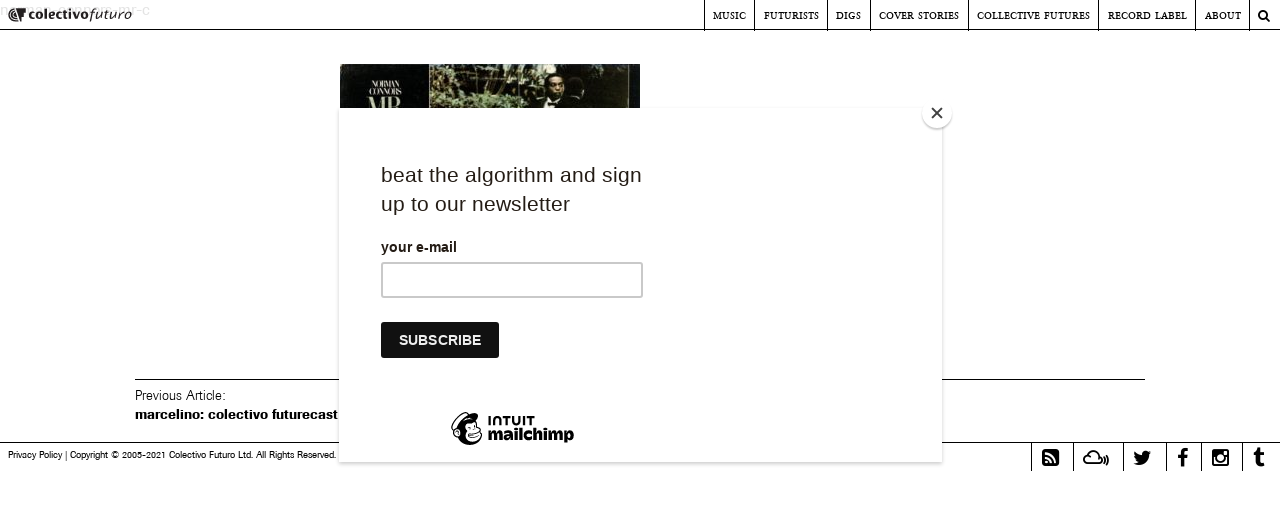

--- FILE ---
content_type: text/html; charset=UTF-8
request_url: https://colectivofuturo.com/marcelino-colectivo-futurecast-063/norman-connors-mr-c/
body_size: 8596
content:
<!DOCTYPE html>
<html lang="en-US">
<head>
	<script id="mcjs">!function(c,h,i,m,p){m=c.createElement(h),p=c.getElementsByTagName(h)[0],m.async=1,m.src=i,p.parentNode.insertBefore(m,p)}(document,"script","https://chimpstatic.com/mcjs-connected/js/users/bca62f04ed12b245a69f5acd8/76dfd1bc79261e801d9262d48.js");</script>
<meta charset="UTF-8">
<meta name="viewport" content="width=device-width, initial-scale=1">
<link rel="profile" href="http://gmpg.org/xfn/11">
<link rel="pingback" href="https://colectivofuturo.com/xmlrpc.php">

<meta name='robots' content='index, follow, max-image-preview:large, max-snippet:-1, max-video-preview:-1' />

	<!-- This site is optimized with the Yoast SEO plugin v26.5 - https://yoast.com/wordpress/plugins/seo/ -->
	<title>norman-connors-mr-c - Colectivo Futuro</title>
	<link rel="canonical" href="https://colectivofuturo.com/marcelino-colectivo-futurecast-063/norman-connors-mr-c/" />
	<meta property="og:locale" content="en_US" />
	<meta property="og:type" content="article" />
	<meta property="og:title" content="norman-connors-mr-c - Colectivo Futuro" />
	<meta property="og:url" content="https://colectivofuturo.com/marcelino-colectivo-futurecast-063/norman-connors-mr-c/" />
	<meta property="og:site_name" content="Colectivo Futuro" />
	<meta property="og:image" content="https://colectivofuturo.com/marcelino-colectivo-futurecast-063/norman-connors-mr-c" />
	<meta property="og:image:width" content="1103" />
	<meta property="og:image:height" content="1052" />
	<meta property="og:image:type" content="image/jpeg" />
	<meta name="twitter:card" content="summary_large_image" />
	<script type="application/ld+json" class="yoast-schema-graph">{"@context":"https://schema.org","@graph":[{"@type":"WebPage","@id":"https://colectivofuturo.com/marcelino-colectivo-futurecast-063/norman-connors-mr-c/","url":"https://colectivofuturo.com/marcelino-colectivo-futurecast-063/norman-connors-mr-c/","name":"norman-connors-mr-c - Colectivo Futuro","isPartOf":{"@id":"https://colectivofuturo.com/#website"},"primaryImageOfPage":{"@id":"https://colectivofuturo.com/marcelino-colectivo-futurecast-063/norman-connors-mr-c/#primaryimage"},"image":{"@id":"https://colectivofuturo.com/marcelino-colectivo-futurecast-063/norman-connors-mr-c/#primaryimage"},"thumbnailUrl":"https://colectivofuturo.com/wp-content/uploads/norman-connors-mr-c.jpg","datePublished":"2017-08-16T20:28:18+00:00","breadcrumb":{"@id":"https://colectivofuturo.com/marcelino-colectivo-futurecast-063/norman-connors-mr-c/#breadcrumb"},"inLanguage":"en-US","potentialAction":[{"@type":"ReadAction","target":["https://colectivofuturo.com/marcelino-colectivo-futurecast-063/norman-connors-mr-c/"]}]},{"@type":"ImageObject","inLanguage":"en-US","@id":"https://colectivofuturo.com/marcelino-colectivo-futurecast-063/norman-connors-mr-c/#primaryimage","url":"https://colectivofuturo.com/wp-content/uploads/norman-connors-mr-c.jpg","contentUrl":"https://colectivofuturo.com/wp-content/uploads/norman-connors-mr-c.jpg","width":1103,"height":1052},{"@type":"BreadcrumbList","@id":"https://colectivofuturo.com/marcelino-colectivo-futurecast-063/norman-connors-mr-c/#breadcrumb","itemListElement":[{"@type":"ListItem","position":1,"name":"Home","item":"https://colectivofuturo.com/"},{"@type":"ListItem","position":2,"name":"marcelino: colectivo futurecast 063","item":"https://colectivofuturo.com/marcelino-colectivo-futurecast-063/"},{"@type":"ListItem","position":3,"name":"norman-connors-mr-c"}]},{"@type":"WebSite","@id":"https://colectivofuturo.com/#website","url":"https://colectivofuturo.com/","name":"Colectivo Futuro","description":"Music and Visual Arts","publisher":{"@id":"https://colectivofuturo.com/#organization"},"potentialAction":[{"@type":"SearchAction","target":{"@type":"EntryPoint","urlTemplate":"https://colectivofuturo.com/?s={search_term_string}"},"query-input":{"@type":"PropertyValueSpecification","valueRequired":true,"valueName":"search_term_string"}}],"inLanguage":"en-US"},{"@type":"Organization","@id":"https://colectivofuturo.com/#organization","name":"Colectivo Futuro","url":"https://colectivofuturo.com/","logo":{"@type":"ImageObject","inLanguage":"en-US","@id":"https://colectivofuturo.com/#/schema/logo/image/","url":"https://colectivofuturo.com/wp-content/uploads/cf_web_01-1-brunella-giannangelis-conflicted-copy-2015-05-18.png","contentUrl":"https://colectivofuturo.com/wp-content/uploads/cf_web_01-1-brunella-giannangelis-conflicted-copy-2015-05-18.png","width":348,"height":73,"caption":"Colectivo Futuro"},"image":{"@id":"https://colectivofuturo.com/#/schema/logo/image/"}}]}</script>
	<!-- / Yoast SEO plugin. -->


<link rel='dns-prefetch' href='//ajax.googleapis.com' />
<link rel='dns-prefetch' href='//code.jquery.com' />
<link rel='dns-prefetch' href='//maxcdn.bootstrapcdn.com' />
<link rel="alternate" type="application/rss+xml" title="Colectivo Futuro &raquo; Feed" href="https://colectivofuturo.com/feed/" />
<link rel="alternate" type="application/rss+xml" title="Colectivo Futuro &raquo; Comments Feed" href="https://colectivofuturo.com/comments/feed/" />
<link rel="alternate" title="oEmbed (JSON)" type="application/json+oembed" href="https://colectivofuturo.com/wp-json/oembed/1.0/embed?url=https%3A%2F%2Fcolectivofuturo.com%2Fmarcelino-colectivo-futurecast-063%2Fnorman-connors-mr-c%2F" />
<link rel="alternate" title="oEmbed (XML)" type="text/xml+oembed" href="https://colectivofuturo.com/wp-json/oembed/1.0/embed?url=https%3A%2F%2Fcolectivofuturo.com%2Fmarcelino-colectivo-futurecast-063%2Fnorman-connors-mr-c%2F&#038;format=xml" />
<style id='wp-img-auto-sizes-contain-inline-css' type='text/css'>
img:is([sizes=auto i],[sizes^="auto," i]){contain-intrinsic-size:3000px 1500px}
/*# sourceURL=wp-img-auto-sizes-contain-inline-css */
</style>
<style id='wp-emoji-styles-inline-css' type='text/css'>

	img.wp-smiley, img.emoji {
		display: inline !important;
		border: none !important;
		box-shadow: none !important;
		height: 1em !important;
		width: 1em !important;
		margin: 0 0.07em !important;
		vertical-align: -0.1em !important;
		background: none !important;
		padding: 0 !important;
	}
/*# sourceURL=wp-emoji-styles-inline-css */
</style>
<style id='wp-block-library-inline-css' type='text/css'>
:root{--wp-block-synced-color:#7a00df;--wp-block-synced-color--rgb:122,0,223;--wp-bound-block-color:var(--wp-block-synced-color);--wp-editor-canvas-background:#ddd;--wp-admin-theme-color:#007cba;--wp-admin-theme-color--rgb:0,124,186;--wp-admin-theme-color-darker-10:#006ba1;--wp-admin-theme-color-darker-10--rgb:0,107,160.5;--wp-admin-theme-color-darker-20:#005a87;--wp-admin-theme-color-darker-20--rgb:0,90,135;--wp-admin-border-width-focus:2px}@media (min-resolution:192dpi){:root{--wp-admin-border-width-focus:1.5px}}.wp-element-button{cursor:pointer}:root .has-very-light-gray-background-color{background-color:#eee}:root .has-very-dark-gray-background-color{background-color:#313131}:root .has-very-light-gray-color{color:#eee}:root .has-very-dark-gray-color{color:#313131}:root .has-vivid-green-cyan-to-vivid-cyan-blue-gradient-background{background:linear-gradient(135deg,#00d084,#0693e3)}:root .has-purple-crush-gradient-background{background:linear-gradient(135deg,#34e2e4,#4721fb 50%,#ab1dfe)}:root .has-hazy-dawn-gradient-background{background:linear-gradient(135deg,#faaca8,#dad0ec)}:root .has-subdued-olive-gradient-background{background:linear-gradient(135deg,#fafae1,#67a671)}:root .has-atomic-cream-gradient-background{background:linear-gradient(135deg,#fdd79a,#004a59)}:root .has-nightshade-gradient-background{background:linear-gradient(135deg,#330968,#31cdcf)}:root .has-midnight-gradient-background{background:linear-gradient(135deg,#020381,#2874fc)}:root{--wp--preset--font-size--normal:16px;--wp--preset--font-size--huge:42px}.has-regular-font-size{font-size:1em}.has-larger-font-size{font-size:2.625em}.has-normal-font-size{font-size:var(--wp--preset--font-size--normal)}.has-huge-font-size{font-size:var(--wp--preset--font-size--huge)}.has-text-align-center{text-align:center}.has-text-align-left{text-align:left}.has-text-align-right{text-align:right}.has-fit-text{white-space:nowrap!important}#end-resizable-editor-section{display:none}.aligncenter{clear:both}.items-justified-left{justify-content:flex-start}.items-justified-center{justify-content:center}.items-justified-right{justify-content:flex-end}.items-justified-space-between{justify-content:space-between}.screen-reader-text{border:0;clip-path:inset(50%);height:1px;margin:-1px;overflow:hidden;padding:0;position:absolute;width:1px;word-wrap:normal!important}.screen-reader-text:focus{background-color:#ddd;clip-path:none;color:#444;display:block;font-size:1em;height:auto;left:5px;line-height:normal;padding:15px 23px 14px;text-decoration:none;top:5px;width:auto;z-index:100000}html :where(.has-border-color){border-style:solid}html :where([style*=border-top-color]){border-top-style:solid}html :where([style*=border-right-color]){border-right-style:solid}html :where([style*=border-bottom-color]){border-bottom-style:solid}html :where([style*=border-left-color]){border-left-style:solid}html :where([style*=border-width]){border-style:solid}html :where([style*=border-top-width]){border-top-style:solid}html :where([style*=border-right-width]){border-right-style:solid}html :where([style*=border-bottom-width]){border-bottom-style:solid}html :where([style*=border-left-width]){border-left-style:solid}html :where(img[class*=wp-image-]){height:auto;max-width:100%}:where(figure){margin:0 0 1em}html :where(.is-position-sticky){--wp-admin--admin-bar--position-offset:var(--wp-admin--admin-bar--height,0px)}@media screen and (max-width:600px){html :where(.is-position-sticky){--wp-admin--admin-bar--position-offset:0px}}

/*# sourceURL=wp-block-library-inline-css */
</style><style id='global-styles-inline-css' type='text/css'>
:root{--wp--preset--aspect-ratio--square: 1;--wp--preset--aspect-ratio--4-3: 4/3;--wp--preset--aspect-ratio--3-4: 3/4;--wp--preset--aspect-ratio--3-2: 3/2;--wp--preset--aspect-ratio--2-3: 2/3;--wp--preset--aspect-ratio--16-9: 16/9;--wp--preset--aspect-ratio--9-16: 9/16;--wp--preset--color--black: #000000;--wp--preset--color--cyan-bluish-gray: #abb8c3;--wp--preset--color--white: #ffffff;--wp--preset--color--pale-pink: #f78da7;--wp--preset--color--vivid-red: #cf2e2e;--wp--preset--color--luminous-vivid-orange: #ff6900;--wp--preset--color--luminous-vivid-amber: #fcb900;--wp--preset--color--light-green-cyan: #7bdcb5;--wp--preset--color--vivid-green-cyan: #00d084;--wp--preset--color--pale-cyan-blue: #8ed1fc;--wp--preset--color--vivid-cyan-blue: #0693e3;--wp--preset--color--vivid-purple: #9b51e0;--wp--preset--gradient--vivid-cyan-blue-to-vivid-purple: linear-gradient(135deg,rgb(6,147,227) 0%,rgb(155,81,224) 100%);--wp--preset--gradient--light-green-cyan-to-vivid-green-cyan: linear-gradient(135deg,rgb(122,220,180) 0%,rgb(0,208,130) 100%);--wp--preset--gradient--luminous-vivid-amber-to-luminous-vivid-orange: linear-gradient(135deg,rgb(252,185,0) 0%,rgb(255,105,0) 100%);--wp--preset--gradient--luminous-vivid-orange-to-vivid-red: linear-gradient(135deg,rgb(255,105,0) 0%,rgb(207,46,46) 100%);--wp--preset--gradient--very-light-gray-to-cyan-bluish-gray: linear-gradient(135deg,rgb(238,238,238) 0%,rgb(169,184,195) 100%);--wp--preset--gradient--cool-to-warm-spectrum: linear-gradient(135deg,rgb(74,234,220) 0%,rgb(151,120,209) 20%,rgb(207,42,186) 40%,rgb(238,44,130) 60%,rgb(251,105,98) 80%,rgb(254,248,76) 100%);--wp--preset--gradient--blush-light-purple: linear-gradient(135deg,rgb(255,206,236) 0%,rgb(152,150,240) 100%);--wp--preset--gradient--blush-bordeaux: linear-gradient(135deg,rgb(254,205,165) 0%,rgb(254,45,45) 50%,rgb(107,0,62) 100%);--wp--preset--gradient--luminous-dusk: linear-gradient(135deg,rgb(255,203,112) 0%,rgb(199,81,192) 50%,rgb(65,88,208) 100%);--wp--preset--gradient--pale-ocean: linear-gradient(135deg,rgb(255,245,203) 0%,rgb(182,227,212) 50%,rgb(51,167,181) 100%);--wp--preset--gradient--electric-grass: linear-gradient(135deg,rgb(202,248,128) 0%,rgb(113,206,126) 100%);--wp--preset--gradient--midnight: linear-gradient(135deg,rgb(2,3,129) 0%,rgb(40,116,252) 100%);--wp--preset--font-size--small: 13px;--wp--preset--font-size--medium: 20px;--wp--preset--font-size--large: 36px;--wp--preset--font-size--x-large: 42px;--wp--preset--spacing--20: 0.44rem;--wp--preset--spacing--30: 0.67rem;--wp--preset--spacing--40: 1rem;--wp--preset--spacing--50: 1.5rem;--wp--preset--spacing--60: 2.25rem;--wp--preset--spacing--70: 3.38rem;--wp--preset--spacing--80: 5.06rem;--wp--preset--shadow--natural: 6px 6px 9px rgba(0, 0, 0, 0.2);--wp--preset--shadow--deep: 12px 12px 50px rgba(0, 0, 0, 0.4);--wp--preset--shadow--sharp: 6px 6px 0px rgba(0, 0, 0, 0.2);--wp--preset--shadow--outlined: 6px 6px 0px -3px rgb(255, 255, 255), 6px 6px rgb(0, 0, 0);--wp--preset--shadow--crisp: 6px 6px 0px rgb(0, 0, 0);}:where(.is-layout-flex){gap: 0.5em;}:where(.is-layout-grid){gap: 0.5em;}body .is-layout-flex{display: flex;}.is-layout-flex{flex-wrap: wrap;align-items: center;}.is-layout-flex > :is(*, div){margin: 0;}body .is-layout-grid{display: grid;}.is-layout-grid > :is(*, div){margin: 0;}:where(.wp-block-columns.is-layout-flex){gap: 2em;}:where(.wp-block-columns.is-layout-grid){gap: 2em;}:where(.wp-block-post-template.is-layout-flex){gap: 1.25em;}:where(.wp-block-post-template.is-layout-grid){gap: 1.25em;}.has-black-color{color: var(--wp--preset--color--black) !important;}.has-cyan-bluish-gray-color{color: var(--wp--preset--color--cyan-bluish-gray) !important;}.has-white-color{color: var(--wp--preset--color--white) !important;}.has-pale-pink-color{color: var(--wp--preset--color--pale-pink) !important;}.has-vivid-red-color{color: var(--wp--preset--color--vivid-red) !important;}.has-luminous-vivid-orange-color{color: var(--wp--preset--color--luminous-vivid-orange) !important;}.has-luminous-vivid-amber-color{color: var(--wp--preset--color--luminous-vivid-amber) !important;}.has-light-green-cyan-color{color: var(--wp--preset--color--light-green-cyan) !important;}.has-vivid-green-cyan-color{color: var(--wp--preset--color--vivid-green-cyan) !important;}.has-pale-cyan-blue-color{color: var(--wp--preset--color--pale-cyan-blue) !important;}.has-vivid-cyan-blue-color{color: var(--wp--preset--color--vivid-cyan-blue) !important;}.has-vivid-purple-color{color: var(--wp--preset--color--vivid-purple) !important;}.has-black-background-color{background-color: var(--wp--preset--color--black) !important;}.has-cyan-bluish-gray-background-color{background-color: var(--wp--preset--color--cyan-bluish-gray) !important;}.has-white-background-color{background-color: var(--wp--preset--color--white) !important;}.has-pale-pink-background-color{background-color: var(--wp--preset--color--pale-pink) !important;}.has-vivid-red-background-color{background-color: var(--wp--preset--color--vivid-red) !important;}.has-luminous-vivid-orange-background-color{background-color: var(--wp--preset--color--luminous-vivid-orange) !important;}.has-luminous-vivid-amber-background-color{background-color: var(--wp--preset--color--luminous-vivid-amber) !important;}.has-light-green-cyan-background-color{background-color: var(--wp--preset--color--light-green-cyan) !important;}.has-vivid-green-cyan-background-color{background-color: var(--wp--preset--color--vivid-green-cyan) !important;}.has-pale-cyan-blue-background-color{background-color: var(--wp--preset--color--pale-cyan-blue) !important;}.has-vivid-cyan-blue-background-color{background-color: var(--wp--preset--color--vivid-cyan-blue) !important;}.has-vivid-purple-background-color{background-color: var(--wp--preset--color--vivid-purple) !important;}.has-black-border-color{border-color: var(--wp--preset--color--black) !important;}.has-cyan-bluish-gray-border-color{border-color: var(--wp--preset--color--cyan-bluish-gray) !important;}.has-white-border-color{border-color: var(--wp--preset--color--white) !important;}.has-pale-pink-border-color{border-color: var(--wp--preset--color--pale-pink) !important;}.has-vivid-red-border-color{border-color: var(--wp--preset--color--vivid-red) !important;}.has-luminous-vivid-orange-border-color{border-color: var(--wp--preset--color--luminous-vivid-orange) !important;}.has-luminous-vivid-amber-border-color{border-color: var(--wp--preset--color--luminous-vivid-amber) !important;}.has-light-green-cyan-border-color{border-color: var(--wp--preset--color--light-green-cyan) !important;}.has-vivid-green-cyan-border-color{border-color: var(--wp--preset--color--vivid-green-cyan) !important;}.has-pale-cyan-blue-border-color{border-color: var(--wp--preset--color--pale-cyan-blue) !important;}.has-vivid-cyan-blue-border-color{border-color: var(--wp--preset--color--vivid-cyan-blue) !important;}.has-vivid-purple-border-color{border-color: var(--wp--preset--color--vivid-purple) !important;}.has-vivid-cyan-blue-to-vivid-purple-gradient-background{background: var(--wp--preset--gradient--vivid-cyan-blue-to-vivid-purple) !important;}.has-light-green-cyan-to-vivid-green-cyan-gradient-background{background: var(--wp--preset--gradient--light-green-cyan-to-vivid-green-cyan) !important;}.has-luminous-vivid-amber-to-luminous-vivid-orange-gradient-background{background: var(--wp--preset--gradient--luminous-vivid-amber-to-luminous-vivid-orange) !important;}.has-luminous-vivid-orange-to-vivid-red-gradient-background{background: var(--wp--preset--gradient--luminous-vivid-orange-to-vivid-red) !important;}.has-very-light-gray-to-cyan-bluish-gray-gradient-background{background: var(--wp--preset--gradient--very-light-gray-to-cyan-bluish-gray) !important;}.has-cool-to-warm-spectrum-gradient-background{background: var(--wp--preset--gradient--cool-to-warm-spectrum) !important;}.has-blush-light-purple-gradient-background{background: var(--wp--preset--gradient--blush-light-purple) !important;}.has-blush-bordeaux-gradient-background{background: var(--wp--preset--gradient--blush-bordeaux) !important;}.has-luminous-dusk-gradient-background{background: var(--wp--preset--gradient--luminous-dusk) !important;}.has-pale-ocean-gradient-background{background: var(--wp--preset--gradient--pale-ocean) !important;}.has-electric-grass-gradient-background{background: var(--wp--preset--gradient--electric-grass) !important;}.has-midnight-gradient-background{background: var(--wp--preset--gradient--midnight) !important;}.has-small-font-size{font-size: var(--wp--preset--font-size--small) !important;}.has-medium-font-size{font-size: var(--wp--preset--font-size--medium) !important;}.has-large-font-size{font-size: var(--wp--preset--font-size--large) !important;}.has-x-large-font-size{font-size: var(--wp--preset--font-size--x-large) !important;}
/*# sourceURL=global-styles-inline-css */
</style>

<style id='classic-theme-styles-inline-css' type='text/css'>
/*! This file is auto-generated */
.wp-block-button__link{color:#fff;background-color:#32373c;border-radius:9999px;box-shadow:none;text-decoration:none;padding:calc(.667em + 2px) calc(1.333em + 2px);font-size:1.125em}.wp-block-file__button{background:#32373c;color:#fff;text-decoration:none}
/*# sourceURL=/wp-includes/css/classic-themes.min.css */
</style>
<link rel='stylesheet' id='colectivo-futuro-style-css' href='https://colectivofuturo.com/wp-content/themes/colectivo-futuro/style.css?ver=6.9' type='text/css' media='all' />
<link rel='stylesheet' id='colectivo-futuro-layout-style-css' href='https://colectivofuturo.com/wp-content/themes/colectivo-futuro/layouts/content-sidebar.css?ver=6.9' type='text/css' media='all' />
<link rel='stylesheet' id='colectivo-futuro-fontawesome-css' href='https://maxcdn.bootstrapcdn.com/font-awesome/4.5.0/css/font-awesome.min.css?ver=6.9' type='text/css' media='all' />
<script type="text/javascript" src="https://colectivofuturo.com/wp-includes/js/jquery/jquery.min.js?ver=3.7.1" id="jquery-core-js"></script>
<script type="text/javascript" src="https://colectivofuturo.com/wp-includes/js/jquery/jquery-migrate.min.js?ver=3.4.1" id="jquery-migrate-js"></script>
<script type="text/javascript" src="http://code.jquery.com/jquery-1.11.3.min.js?ver=6.9" id="colectivo-futuro-jquery-js"></script>
<link rel="https://api.w.org/" href="https://colectivofuturo.com/wp-json/" /><link rel="alternate" title="JSON" type="application/json" href="https://colectivofuturo.com/wp-json/wp/v2/media/4953" /><link rel="EditURI" type="application/rsd+xml" title="RSD" href="https://colectivofuturo.com/xmlrpc.php?rsd" />
<meta name="generator" content="WordPress 6.9" />
<link rel='shortlink' href='https://colectivofuturo.com/?p=4953' />
<style>.post-thumbnail img[src$='.svg'] { width: 100%; height: auto; }</style>	<style type="text/css">
			.site-branding {
			position: absolute;
			clip: rect(1px, 1px, 1px, 1px);
		}
		</style>
	<link rel="icon" href="https://colectivofuturo.com/wp-content/uploads/cropped-cf-web-widget-1-32x32.png" sizes="32x32" />
<link rel="icon" href="https://colectivofuturo.com/wp-content/uploads/cropped-cf-web-widget-1-192x192.png" sizes="192x192" />
<link rel="apple-touch-icon" href="https://colectivofuturo.com/wp-content/uploads/cropped-cf-web-widget-1-180x180.png" />
<meta name="msapplication-TileImage" content="https://colectivofuturo.com/wp-content/uploads/cropped-cf-web-widget-1-270x270.png" />
</head>

<body class="attachment wp-singular attachment-template-default single single-attachment postid-4953 attachmentid-4953 attachment-jpeg wp-theme-colectivo-futuro">
<div id="page" class="hfeed site">
	<a class="skip-link screen-reader-text" href="#content">Skip to content</a>

	<header id="masthead" class="site-header" role="banner">
                            <div class="site-branding">                    <div class="title-box">
                        <h1 class="site-title"><a href="https://colectivofuturo.com/" rel="home">Colectivo Futuro</a></h1>
                        <h2 class="site-description">Music and Visual Arts</h2>
                    </div>
		</div><!-- .site-branding -->

                <nav class="nav-menu-container">
                    <div class="menu-cfhome" id="menu-cfhome"><ul><li><a href="https://colectivofuturo.com" title="Home"><img src="/wp-content/uploads/2015/05/logo_web-01.svg" alt="Colectivo Futuro" width="124" height="14"/></a></li></ul></div>                        
                    <div id="site-navigation" class="main-navigation" role="navigation">
                        <div class="search-toggle">
                            <i class="fa fa-search "></i>
                            <a href="#search-container" class="screen-reader-text">Search</a>
                        </div>
                        <button class="menu-toggle" aria-controls="menu" aria-expanded="false">Primary Menu</button>
                        <div class="menu-colectivo-futuro-nav-head-container"><ul id="menu-colectivo-futuro-nav-head" class="menu"><li id="menu-item-493" class="menu-item menu-item-type-taxonomy menu-item-object-category menu-item-has-children menu-item-493"><a href="https://colectivofuturo.com/category/music/">Music</a>
<ul class="sub-menu">
	<li id="menu-item-490" class="menu-item menu-item-type-taxonomy menu-item-object-category menu-item-490"><a href="https://colectivofuturo.com/category/music/colectivo-futurecasts/">Futurecasts</a></li>
	<li id="menu-item-494" class="menu-item menu-item-type-taxonomy menu-item-object-category menu-item-494"><a href="https://colectivofuturo.com/category/music/music-worth-sharing/">Music Worth Sharing</a></li>
	<li id="menu-item-5747" class="menu-item menu-item-type-taxonomy menu-item-object-category menu-item-5747"><a href="https://colectivofuturo.com/category/music/cf-premieres/">CF Premieres</a></li>
	<li id="menu-item-495" class="menu-item menu-item-type-taxonomy menu-item-object-category menu-item-495"><a href="https://colectivofuturo.com/category/music/radio/">Radio</a></li>
</ul>
</li>
<li id="menu-item-6" class="menu-item menu-item-type-taxonomy menu-item-object-category menu-item-6"><a href="https://colectivofuturo.com/category/colectivo-futurists/">Futurists</a></li>
<li id="menu-item-5" class="menu-item menu-item-type-taxonomy menu-item-object-category menu-item-5"><a href="https://colectivofuturo.com/category/colectivo-digs/">Digs</a></li>
<li id="menu-item-492" class="menu-item menu-item-type-taxonomy menu-item-object-category menu-item-492"><a href="https://colectivofuturo.com/category/cover-stories/">Cover Stories</a></li>
<li id="menu-item-491" class="menu-item menu-item-type-custom menu-item-object-custom menu-item-491"><a target="_blank" href="http://collective-futures.com/">Collective Futures</a></li>
<li id="menu-item-7" class="menu-item menu-item-type-custom menu-item-object-custom menu-item-7"><a target="_blank" href="https://olindorecords.bandcamp.com/">Record Label</a></li>
<li id="menu-item-2388" class="menu-item menu-item-type-post_type menu-item-object-page menu-item-2388"><a href="https://colectivofuturo.com/about/">About</a></li>
</ul></div>                    </div>
                        
		</nav><!-- #site-navigation -->
                <div id="search-container" class="search-box-wrapper clear">
                    <div class="search-box clear">
                        <form role="search" method="get" class="search-form" action="https://colectivofuturo.com/">
				<label>
					<span class="screen-reader-text">Search for:</span>
					<input type="search" class="search-field" placeholder="Search &hellip;" value="" name="s" />
				</label>
				<input type="submit" class="search-submit" value="Search" />
			</form>                    </div> <!-- .search-box clear-->
                </div> <!-- #search-container -->
	</header><!-- #masthead -->

	<div id="content" class="site-content">

	<div id="primary" class="content-area">
		<main id="main" class="site-main" role="main">

		
			
<article id="post-4953" class="post-4953 attachment type-attachment status-inherit hentry">
	<header class="entry-header">
                        <h1 class="entry-title">norman-connors-mr-c</h1>            	</header><!-- .entry-header -->

	<div class="entry-content">
		<p class="attachment"><a href='https://colectivofuturo.com/wp-content/uploads/norman-connors-mr-c.jpg'><img fetchpriority="high" decoding="async" width="300" height="286" src="https://colectivofuturo.com/wp-content/uploads/norman-connors-mr-c-300x286.jpg" class="attachment-medium size-medium" alt="" srcset="https://colectivofuturo.com/wp-content/uploads/norman-connors-mr-c-300x286.jpg 300w, https://colectivofuturo.com/wp-content/uploads/norman-connors-mr-c-768x732.jpg 768w, https://colectivofuturo.com/wp-content/uploads/norman-connors-mr-c-1024x977.jpg 1024w, https://colectivofuturo.com/wp-content/uploads/norman-connors-mr-c.jpg 1103w" sizes="(max-width: 300px) 100vw, 300px" /></a></p>
			</div><!-- .entry-content -->

	<footer class="entry-footer">
		<!--  -->
	</footer><!-- .entry-footer -->
</article><!-- #post-## -->

			        <nav class="navigation post-navigation" role="navigation">
            <div class="post-nav-box clear"></div><!-- .post-nav-box -->                    
            <h1 class="screen-reader-text">Post navigation</h1>
            <div class="nav-links">
                <div class="nav-previous"><div class="nav-indicator">Previous Article:</div><h1><a href="https://colectivofuturo.com/marcelino-colectivo-futurecast-063/" rel="prev">marcelino: colectivo futurecast 063</a></h1></div>            </div><!-- .nav-links -->
        </nav><!-- .navigation -->
	
			
		
		</main><!-- #main -->
	</div><!-- #primary -->

        <div class="individual-post-widget">
                    </div>

	</div><!-- #content -->

	<footer id="colophon" class="site-footer" role="contentinfo">            
            <nav>
                <div id="menu-social" class="menu-social"><ul id="menu-social-items" class="menu-items"><li id="menu-item-8" class="menu-item menu-item-type-custom menu-item-object-custom menu-item-8"><a target="_blank" href="feed://feeds.feedburner.com/colectivofuturo"><span class="screen-reader-text">RSS Feed</span></a></li>
<li id="menu-item-4288" class="menu-item menu-item-type-custom menu-item-object-custom menu-item-4288"><a target="_blank" href="https://www.mixcloud.com/colectivofuturo/"><span class="screen-reader-text">Mixcloud</span></a></li>
<li id="menu-item-10" class="menu-item menu-item-type-custom menu-item-object-custom menu-item-10"><a target="_blank" href="https://twitter.com/colectivofuturo"><span class="screen-reader-text">Twitter</span></a></li>
<li id="menu-item-9" class="menu-item menu-item-type-custom menu-item-object-custom menu-item-9"><a target="_blank" href="https://www.facebook.com/colectivofuturo"><span class="screen-reader-text">Facebook</span></a></li>
<li id="menu-item-14" class="menu-item menu-item-type-custom menu-item-object-custom menu-item-14"><a target="_blank" href="http://instagram.com/colectivofuturo"><span class="screen-reader-text">Instagram</span></a></li>
<li id="menu-item-11" class="menu-item menu-item-type-custom menu-item-object-custom menu-item-11"><a target="_blank" href="http://colectivofuturo.tumblr.com"><span class="screen-reader-text">Tumblr</span></a></li>
</ul></div>            </nav>	
            <div class="site-info">
			<a href="http://www.testsite.colectivofuturo.com/privacy-policy/">Privacy Policy</a>
			<span class="sep">  |  </span>
			Copyright &#169; 2005-2021 Colectivo Futuro Ltd. All Rights Reserved.			<span class="sep">  |  </span>
			<a href="http://www.colectivofuturo.com/newsletter/">Sign up to our Newsletter</a>	
		</div><!-- .site-info --> 
                </footer><!-- #colophon -->
</div><!-- #page -->

<script type="speculationrules">
{"prefetch":[{"source":"document","where":{"and":[{"href_matches":"/*"},{"not":{"href_matches":["/wp-*.php","/wp-admin/*","/wp-content/uploads/*","/wp-content/*","/wp-content/plugins/*","/wp-content/themes/colectivo-futuro/*","/*\\?(.+)"]}},{"not":{"selector_matches":"a[rel~=\"nofollow\"]"}},{"not":{"selector_matches":".no-prefetch, .no-prefetch a"}}]},"eagerness":"conservative"}]}
</script>
<script type="text/javascript" src="https://ajax.googleapis.com/ajax/libs/webfont/1.6.26/webfont.js?ver=1.2.75.4" id="mo-google-webfont-js"></script>
<script type="text/javascript" id="mailoptin-js-extra">
/* <![CDATA[ */
var mailoptin_globals = {"public_js":"https://colectivofuturo.com/wp-content/plugins/mailoptin/src/core/src/assets/js/src","public_sound":"https://colectivofuturo.com/wp-content/plugins/mailoptin/src/core/src/assets/sound/","mailoptin_ajaxurl":"/marcelino-colectivo-futurecast-063/norman-connors-mr-c/?mailoptin-ajax=%%endpoint%%","is_customize_preview":"false","disable_impression_tracking":"false","sidebar":"0","js_required_title":"Title is required.","is_new_returning_visitors_cookies":"false"};
//# sourceURL=mailoptin-js-extra
/* ]]> */
</script>
<script type="text/javascript" src="https://colectivofuturo.com/wp-content/plugins/mailoptin/src/core/src/assets/js/mailoptin.min.js?ver=1.2.75.4" id="mailoptin-js"></script>
<script type="text/javascript" src="https://colectivofuturo.com/wp-content/themes/colectivo-futuro/js/modernizr.custom.cf.js?ver=20150113" id="colectivo-futuro-modernizr-js"></script>
<script type="text/javascript" src="https://colectivofuturo.com/wp-content/themes/colectivo-futuro/js/superfish.min.js?ver=20141218" id="colectivo-futuro-superfish-js"></script>
<script type="text/javascript" src="https://colectivofuturo.com/wp-content/themes/colectivo-futuro/js/superfish-settings.js?ver=20140328" id="colectivo-futuro-superfish-settings-js"></script>
<script type="text/javascript" src="https://colectivofuturo.com/wp-content/themes/colectivo-futuro/js/hide-search.js?ver=20141220" id="colectivo-futuro-hide-search-js"></script>
<script type="text/javascript" src="https://colectivofuturo.com/wp-content/themes/colectivo-futuro/js/navigation.js?ver=20120206" id="colectivo-futuro-navigation-js"></script>
<script type="text/javascript" src="https://colectivofuturo.com/wp-content/themes/colectivo-futuro/js/skip-link-focus-fix.js?ver=20130115" id="colectivo-futuro-skip-link-focus-fix-js"></script>
<script type="text/javascript" src="https://colectivofuturo.com/wp-content/plugins/page-links-to/dist/new-tab.js?ver=3.3.7" id="page-links-to-js"></script>
<script id="wp-emoji-settings" type="application/json">
{"baseUrl":"https://s.w.org/images/core/emoji/17.0.2/72x72/","ext":".png","svgUrl":"https://s.w.org/images/core/emoji/17.0.2/svg/","svgExt":".svg","source":{"concatemoji":"https://colectivofuturo.com/wp-includes/js/wp-emoji-release.min.js?ver=6.9"}}
</script>
<script type="module">
/* <![CDATA[ */
/*! This file is auto-generated */
const a=JSON.parse(document.getElementById("wp-emoji-settings").textContent),o=(window._wpemojiSettings=a,"wpEmojiSettingsSupports"),s=["flag","emoji"];function i(e){try{var t={supportTests:e,timestamp:(new Date).valueOf()};sessionStorage.setItem(o,JSON.stringify(t))}catch(e){}}function c(e,t,n){e.clearRect(0,0,e.canvas.width,e.canvas.height),e.fillText(t,0,0);t=new Uint32Array(e.getImageData(0,0,e.canvas.width,e.canvas.height).data);e.clearRect(0,0,e.canvas.width,e.canvas.height),e.fillText(n,0,0);const a=new Uint32Array(e.getImageData(0,0,e.canvas.width,e.canvas.height).data);return t.every((e,t)=>e===a[t])}function p(e,t){e.clearRect(0,0,e.canvas.width,e.canvas.height),e.fillText(t,0,0);var n=e.getImageData(16,16,1,1);for(let e=0;e<n.data.length;e++)if(0!==n.data[e])return!1;return!0}function u(e,t,n,a){switch(t){case"flag":return n(e,"\ud83c\udff3\ufe0f\u200d\u26a7\ufe0f","\ud83c\udff3\ufe0f\u200b\u26a7\ufe0f")?!1:!n(e,"\ud83c\udde8\ud83c\uddf6","\ud83c\udde8\u200b\ud83c\uddf6")&&!n(e,"\ud83c\udff4\udb40\udc67\udb40\udc62\udb40\udc65\udb40\udc6e\udb40\udc67\udb40\udc7f","\ud83c\udff4\u200b\udb40\udc67\u200b\udb40\udc62\u200b\udb40\udc65\u200b\udb40\udc6e\u200b\udb40\udc67\u200b\udb40\udc7f");case"emoji":return!a(e,"\ud83e\u1fac8")}return!1}function f(e,t,n,a){let r;const o=(r="undefined"!=typeof WorkerGlobalScope&&self instanceof WorkerGlobalScope?new OffscreenCanvas(300,150):document.createElement("canvas")).getContext("2d",{willReadFrequently:!0}),s=(o.textBaseline="top",o.font="600 32px Arial",{});return e.forEach(e=>{s[e]=t(o,e,n,a)}),s}function r(e){var t=document.createElement("script");t.src=e,t.defer=!0,document.head.appendChild(t)}a.supports={everything:!0,everythingExceptFlag:!0},new Promise(t=>{let n=function(){try{var e=JSON.parse(sessionStorage.getItem(o));if("object"==typeof e&&"number"==typeof e.timestamp&&(new Date).valueOf()<e.timestamp+604800&&"object"==typeof e.supportTests)return e.supportTests}catch(e){}return null}();if(!n){if("undefined"!=typeof Worker&&"undefined"!=typeof OffscreenCanvas&&"undefined"!=typeof URL&&URL.createObjectURL&&"undefined"!=typeof Blob)try{var e="postMessage("+f.toString()+"("+[JSON.stringify(s),u.toString(),c.toString(),p.toString()].join(",")+"));",a=new Blob([e],{type:"text/javascript"});const r=new Worker(URL.createObjectURL(a),{name:"wpTestEmojiSupports"});return void(r.onmessage=e=>{i(n=e.data),r.terminate(),t(n)})}catch(e){}i(n=f(s,u,c,p))}t(n)}).then(e=>{for(const n in e)a.supports[n]=e[n],a.supports.everything=a.supports.everything&&a.supports[n],"flag"!==n&&(a.supports.everythingExceptFlag=a.supports.everythingExceptFlag&&a.supports[n]);var t;a.supports.everythingExceptFlag=a.supports.everythingExceptFlag&&!a.supports.flag,a.supports.everything||((t=a.source||{}).concatemoji?r(t.concatemoji):t.wpemoji&&t.twemoji&&(r(t.twemoji),r(t.wpemoji)))});
//# sourceURL=https://colectivofuturo.com/wp-includes/js/wp-emoji-loader.min.js
/* ]]> */
</script>

</body>
</html>

--- FILE ---
content_type: application/javascript
request_url: https://chimpstatic.com/mcjs-connected/js/users/bca62f04ed12b245a69f5acd8/76dfd1bc79261e801d9262d48.js
body_size: 1465
content:
/* eslint-disable */
(function () {
    /* eslint-disable */
    if (!window.$mcSite) {
        $mcSite = {
            optinFeatures: [],
            enableOptIn: function () {
                this.createCookie("mc_user_optin", true, 365);
                this.optinFeatures.forEach(function (fn) {
                    fn();
                });
            },

            runIfOptedIn: function (fn) {
                if (this.hasOptedIn()) {
                    fn();
                } else {
                    this.optinFeatures.push(fn);
                }
            },

            hasOptedIn: function () {
                var cookieValue = this.readCookie("mc_user_optin");

                if (cookieValue === undefined) {
                    return true;
                }

                return cookieValue === "true";
            },

            createCookie: function (name, value, expirationDays) {
                var cookie_value = encodeURIComponent(value) + ";";
                
                if (expirationDays === undefined) {
                    throw new Error("expirationDays is not defined");
                }

                // set expiration
                if (expirationDays !== null) {
                    var expirationDate = new Date();
                    expirationDate.setDate(expirationDate.getDate() + expirationDays);
                    cookie_value += " expires=" + expirationDate.toUTCString() + ";";
                }
    
                cookie_value += "path=/";
                document.cookie = name + "=" + cookie_value;
            },

            readCookie: function (name) {
                var nameEQ = name + "=";
                var ca = document.cookie.split(";");
    
                for (var i = 0; i < ca.length; i++) {
                    var c = ca[i];
    
                    while (c.charAt(0) === " ") {
                        c = c.substring(1, c.length);
                    }
    
                    if (c.indexOf(nameEQ) === 0) {
                        return c.substring(nameEQ.length, c.length);
                    }
                }
    
                return undefined;
            }
        };
    }

    $mcSite.popup_form={settings:{base_url:"mc.us5.list-manage.com",list_id:"915cae1d7f",uuid:"bca62f04ed12b245a69f5acd8",skip_install:""}};
})();
(function () {
    if (window.$mcSite === undefined || window.$mcSite.popup_form === undefined) {
        return;
    }

    if (window.location.href.indexOf("checkout.shopify") >= 0) {
        return;
    }

    var scripts = document.getElementsByTagName("script");
    for (var i = 0; i < scripts.length; i++) {
        // look for src containing the old embed.js code and bail if it exists
        if (scripts[i].getAttribute("src") === "//s3.amazonaws.com/downloads.mailchimp.com/js/signup-forms/popup/embed.js" || scripts[i].getAttribute("src") === "//downloads.mailchimp.com/js/signup-forms/popup/embed.js") {
            return;
        }
    }

    var module = window.$mcSite.popup_form;

    if (module.installed === true) {
        return;
    }

    if (!module.settings) {
        return;
    }

    var settings = module.settings;

    if (!settings.base_url || !settings.uuid || !settings.list_id || settings.skip_install === "1") {
        return;
    }

    var script = document.createElement("script");

    script.src = "//downloads.mailchimp.com/js/signup-forms/popup/unique-methods/embed.js";
    script.type = "text/javascript";
    script.onload = function () {
        if (window.dojoRequire) {
            window.dojoRequire(["mojo/signup-forms/Loader"], function (L) { L.start({"baseUrl": settings.base_url, "uuid": settings.uuid, "lid": settings.list_id, "uniqueMethods": true}); });
        }
    };

    document.body.appendChild(script);

    window.$mcSite.popup_form.installed = true;
}());


--- FILE ---
content_type: image/svg+xml
request_url: https://colectivofuturo.com/wp-content/uploads/2015/05/logo_web-01.svg
body_size: 2626
content:
<?xml version="1.0" encoding="utf-8"?>
<!-- Generator: Adobe Illustrator 16.0.0, SVG Export Plug-In . SVG Version: 6.00 Build 0)  -->
<!DOCTYPE svg PUBLIC "-//W3C//DTD SVG 1.1//EN" "http://www.w3.org/Graphics/SVG/1.1/DTD/svg11.dtd">
<svg xmlns="http://www.w3.org/2000/svg" xmlns:xlink="http://www.w3.org/1999/xlink" version="1.1" id="Layer_1" x="0px" y="0px" width="890px" height="100px" viewBox="0 0 890 100" xml:space="preserve">
<g>
	<g>
		<g>
			<g>
				<path fill="#231F20" d="M176.342,78.053c-16.754,0-26.881-9.936-26.881-26.784c0-15.038,8.995-26.676,24.986-26.676      c6.146,0,13.06,2.557,16.562,5.39l-0.57,6.619c-3.879-1.507-7.1-2.452-11.261-2.452c-8.425,0-11.927,9.366-11.927,16.177      c0,10.025,4.264,16.939,15.044,16.939c2.747,0,5.493-0.659,8.143-1.61l1.133,10.688C186.559,77.58,181.45,78.053,176.342,78.053      z"/>
			</g>
			<g>
				<path fill="#231F20" d="M224.688,78.053c-16.748,0-26.779-10.031-26.779-26.784c0-16.741,10.032-26.779,26.779-26.779      c16.65,0,26.875,10.038,26.875,26.779C251.563,68.021,241.339,78.053,224.688,78.053z M224.688,34.054      c-7.382,0-9.084,11.728-9.084,17.215c0,5.493,1.703,17.229,9.084,17.229c7.381,0,9.084-11.645,9.084-17.229      C233.772,45.692,232.069,34.054,224.688,34.054z"/>
			</g>
			<g>
				<path fill="#231F20" d="M262.248,76.921V5.476l17.131-1.511v72.956H262.248z"/>
			</g>
			<g>
				<path fill="#231F20" d="M308.712,57.427v3.595c0,5.675,4.167,7.378,9.078,7.378c4.923,0,9.941-0.759,14.673-2.266l0.666,6.334      c-4.456,2.935-12.497,5.483-17.791,5.483c-12.305,0-22.24-2.549-22.24-17.022V40.673c0-9.081,21.856-16.273,29.243-16.273      c8.7,0,15.422,6.344,15.422,15.044C337.764,56.762,321.958,57.427,308.712,57.427z M315.523,35.187      c-3.22,0-6.056,1.892-7.951,4.36v8.22h3.982c4.731,0,9.449-1.126,9.449-6.901C321.003,37.645,318.84,35.187,315.523,35.187z"/>
			</g>
			<g>
				<path fill="#231F20" d="M371.251,78.053c-16.74,0-26.868-9.936-26.868-26.784c0-15.038,8.988-26.676,24.974-26.676      c6.158,0,13.065,2.557,16.567,5.39l-0.576,6.619c-3.879-1.507-7.093-2.452-11.254-2.452c-8.419,0-11.92,9.366-11.92,16.177      c0,10.025,4.257,16.939,15.044,16.939c2.747,0,5.486-0.659,8.13-1.61l1.146,10.688C381.469,77.58,376.359,78.053,371.251,78.053      z"/>
			</g>
			<g>
				<path fill="#231F20" d="M415.443,78.053c-10.596,0-17.324-3.975-17.324-15.422V35.379h-4.82v-9.654h4.82v-8.137l16.85-2.177      v10.313h9.271v9.654h-9.271v24.409c0,3.125,1.428,7.568,5.301,7.568c1.613,0,3.124-0.749,4.354-1.607l1.606,7.669      C423.683,76.254,419.227,78.053,415.443,78.053z"/>
			</g>
			<g>
				<path fill="#231F20" d="M435.884,76.921V27.332l17.125-1.415v51.003H435.884z M444.597,19.381c-4.642,0-8.239-3.969-8.239-8.514      c0-4.635,3.598-8.604,8.239-8.604c4.629,0,8.323,3.969,8.323,8.604C452.92,15.412,449.226,19.381,444.597,19.381z"/>
			</g>
			<g>
				<path fill="#231F20" d="M498.619,76.921h-16.94l-18.542-49.771l17.512-1.517l12.958,35.104l12.586-35.104h10.973L498.619,76.921      z"/>
			</g>
			<g>
				<path fill="#231F20" d="M549.436,78.053c-16.753,0-26.778-10.031-26.778-26.784c0-16.741,10.025-26.779,26.778-26.779      c16.651,0,26.875,10.038,26.875,26.779C576.311,68.021,566.087,78.053,549.436,78.053z M549.436,34.054      c-7.388,0-9.09,11.728-9.09,17.215c0,5.493,1.702,17.229,9.09,17.229c7.382,0,9.085-11.645,9.085-17.229      C558.521,45.692,556.817,34.054,549.436,34.054z"/>
			</g>
		</g>
		<g>
			<g>
				<path fill="#231F20" d="M634.4,11.436c-2.746-1.226-5.864-1.792-8.981-1.792c-9.653,0-13.251,9.647-14.77,17.125h14.482      l-1.512,6.808h-14.391l-12.964,61.601h-9.744l13.066-61.601h-8.521l1.518-6.808h8.419c3.124-11.923,9.743-23.943,24.883-23.943      c3.214,0,6.338,0.563,9.085,2.266L634.4,11.436z"/>
			</g>
			<g>
				<path fill="#231F20" d="M671.5,71.716c-5.871,0-6.249-5.02-6.249-9.275c0.096-3.119,0.281-3.503,0.281-6.057h-0.563      c-5.396,8.515-14.865,21.669-26.683,21.669c-6.247,0-8.809-4.071-8.809-9.555c0-13.161,5.211-27.351,7.951-40.123l9.839-1.607      c-2.554,12.009-7.56,26.49-7.56,38.603c0,1.703,0.468,3.88,2.733,3.88c5.211,0,24.327-20.627,25.268-24.794      c1.326-5.861,2.459-11.824,3.688-17.688h9.75L671.5,71.716z"/>
			</g>
			<g>
				<path fill="#231F20" d="M721.363,33.577H709.91c-2.177,10.131-6.626,22.051-6.626,32.557c0,3.591,2.561,5.102,6.152,5.102      c1.799,0,3.598-0.378,5.301-0.944l-1.415,6.911c-2.087,0.566-4.264,0.851-6.446,0.851c-7.184,0-13.239-3.411-13.239-10.786      c0-10.979,4.347-23.277,6.529-33.69h-8.52l1.51-6.808h8.521l1.895-9.18l9.929-1.133l-2.169,10.313h11.541L721.363,33.577z"/>
			</g>
			<g>
				<path fill="#231F20" d="M772.078,71.716c-5.871,0-6.248-5.02-6.248-9.275c0.103-3.119,0.288-3.503,0.288-6.057h-0.576      c-5.396,8.515-14.846,21.669-26.677,21.669c-6.248,0-8.802-4.071-8.802-9.555c0-13.161,5.197-27.351,7.951-40.123l9.839-1.607      c-2.555,12.009-7.573,26.49-7.573,38.603c0,1.703,0.474,3.88,2.753,3.88c5.191,0,24.308-20.627,25.262-24.794      c1.318-5.861,2.458-11.824,3.688-17.688h9.75L772.078,71.716z"/>
			</g>
			<g>
				<path fill="#231F20" d="M833.772,35.754c-1.14-0.478-2.375-0.759-3.591-0.759c-8.803,0-25.082,17.791-26.401,24.225      l-3.694,17.701h-9.743l10.402-44.57c4.827,0.377,5.486,5.678,5.397,9.18c-0.097,3.406-0.289,3.784-0.468,5.769h0.557      c5.968-11.255,15.524-21.667,29.718-21.667L833.772,35.754z"/>
			</g>
			<g>
				<path fill="#231F20" d="M854.963,78.053c-11.261,0-17.503-6.618-17.503-17.031c0-17.032,12.496-35.389,31.989-35.389      c11.254,0,17.6,6.619,17.6,17.026C887.049,59.22,873.893,78.053,854.963,78.053z M867.081,32.444      c-12.682,0-19.397,16.462-19.397,26.494c0,5.775,1.799,12.298,9.276,12.298c13.054,0,19.864-16.081,19.864-26.487      C876.824,38.497,874.93,32.444,867.081,32.444z"/>
			</g>
		</g>
	</g>
	<g>
		<polygon fill="#231F20" points="56.109,2.266 87.075,95.178 96.723,95.178 96.723,64.21 112.208,64.21 112.208,33.237     127.694,33.237 127.694,2.266   "/>
		<path fill="#231F20" d="M19.014,51.572c0.057,1.229,0.672,10.762,9.147,18.476c7.948,7.237,20.274,10.905,36.641,10.905h0.003    c1.511,0,3.054-0.028,4.63-0.092l-3.959-11.883c-2.889,0.455-5.382,0.679-7.586,0.679c-6.559,0-12.091-1.555-16.441-4.629    c-7.51-5.301-8.622-13.199-8.665-13.532c-2.345-13.246,7.615-21.92,18.247-25.854l-2.83-8.486    C37.405,20.027,16.204,28.644,19.014,51.572z"/>
		<path fill="#231F20" d="M38.784,50.611c0.047,0.314,0.878,5.775,6.234,9.507c4.739,3.31,11.523,4.232,20.166,2.805L54.502,30.878    C49.051,32.681,36.595,38.205,38.784,50.611z"/>
		<path fill="#231F20" d="M64.869,87.08c-18,0-31.724-4.229-40.884-12.624c-10.808-9.907-11.008-21.892-11.011-22.397    C9.531,24.067,36.141,14.061,47.888,11.033l-2.866-8.598c-5.089,0.371-9.949,1.511-14.539,3.489    c-5.646,2.452-10.563,5.774-14.769,9.971c-4.187,4.193-7.509,9.113-9.961,14.756c-2.445,5.649-3.655,11.67-3.655,18.069    c0,6.405,1.21,12.417,3.655,18.069c2.452,5.638,5.774,10.563,9.961,14.76c4.206,4.199,9.123,7.516,14.769,9.955    c5.646,2.448,11.677,3.674,18.072,3.674h27.38l-2.8-8.401C70.297,86.962,67.522,87.08,64.869,87.08z"/>
	</g>
</g>
</svg>
